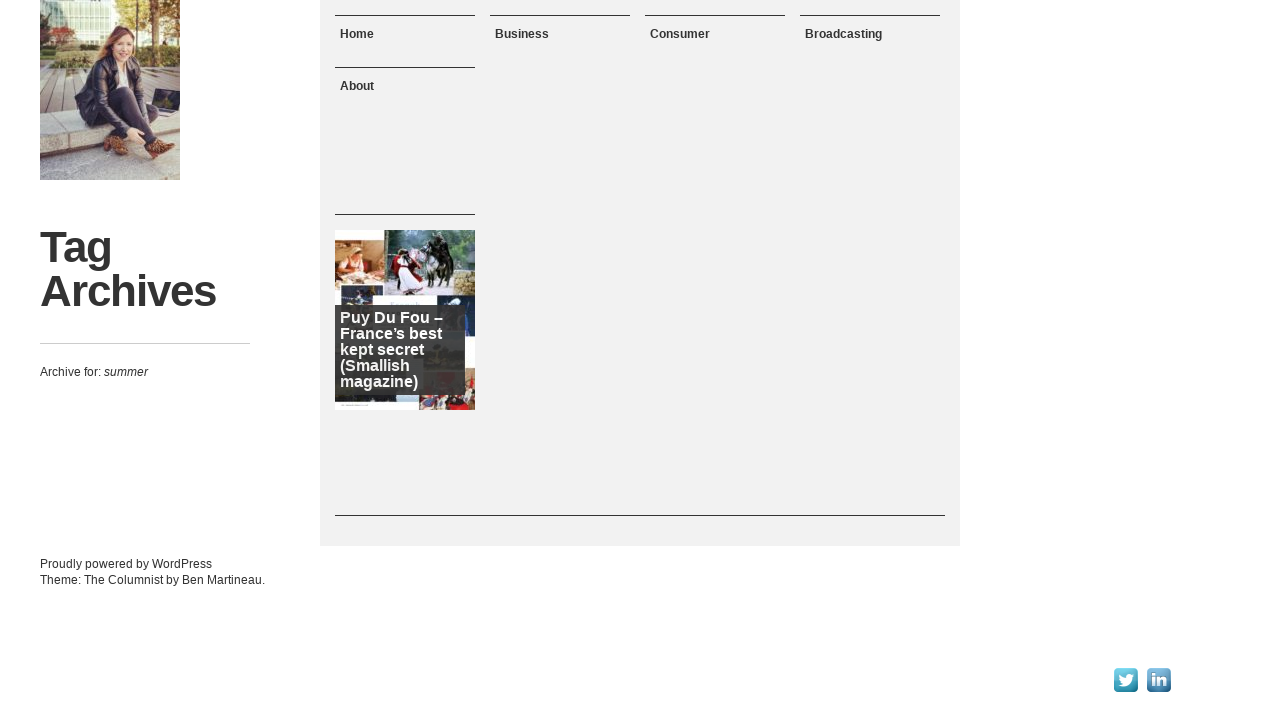

--- FILE ---
content_type: text/css
request_url: http://www.georginafuller.co.uk/wp-content/themes/the-columnist-wpcom/style.css?ver=b502aa748e6ef70025658ea0629cc324
body_size: 6086
content:
/*
Theme Name: The Columnist – WordPress.com
Theme URI: http://theme.wordpress.com/themes/the-columnist/
Description: The Columnist blends big, bold Typography with a minimalist principals to produce a truly attractive design.
Version: 1.0
Author: Ben Martineau
Author URI: http://thecolumnist.info/
License: GPL v2 or later
License URI: http://www.gnu.org/licenses/gpl-2.0.html
*/

/* =Reset
-------------------------------------------------------------- */

html, body, div, span, applet, object, iframe,
h1, h2, h3, h4, h5, h6, p, blockquote, pre,
a, abbr, acronym, address, big, cite, code,
del, dfn, em, font, ins, kbd, q, s, samp,
small, strike, strong, sub, sup, tt, var,
dl, dt, dd, ol, ul, li,
fieldset, form, label, legend,
table, caption, tbody, tfoot, thead, tr, th, td {
	border: 0;
	font-family: inherit;
	font-size: 100%;
	font-style: inherit;
	font-weight: inherit;
	margin: 0;
	outline: 0;
	padding: 0;
	vertical-align: baseline;
}
html {
	font-size: 62.5%; /* Corrects text resizing oddly in IE6/7 when body font-size is set using em units http://clagnut.com/blog/348/#c790 */
	overflow-y: scroll; /* Keeps page centred in all browsers regardless of content height */
	-webkit-text-size-adjust: 100%; /* Prevents iOS text size adjust after orientation change, without disabling user zoom */
	-ms-text-size-adjust: 100%; /* www.456bereastreet.com/archive/201012/controlling_text_size_in_safari_for_ios_without_disabling_user_zoom/ */
}
body {
	background: #f2f2f2;
}
article,
aside,
details,
figcaption,
figure,
footer,
header,
hgroup,
nav,
section {
	display: block;
}
ol, ul {
	list-style: none;
}
table { /* tables still need 'cellspacing="0"' in the markup */
	border-collapse: separate;
	border-spacing: 0;
}
caption, th, td {
	font-weight: normal;
	text-align: left;
}
blockquote:before, blockquote:after,
q:before, q:after {
	content: "";
}
blockquote, q {
	quotes: "" "";
}
a:focus {
	outline: thin dotted;
}
a:hover,
a:active { /* Improves readability when focused and also mouse hovered in all browsers people.opera.com/patrickl/experiments/keyboard/test */
	outline: 0;
}
a img {
	border: 0;
}


/* =Global
----------------------------------------------- */

body,
button,
input,
select,
textarea {
	color: #333;
	font-family: sans-serif;
	font-size: 12px;
	line-height: 16px;
}

/* Headings */
h1,h2,h3,h4,h5,h6 {
	clear: both;
}
hr {
	background-color: #ccc;
	border: 0;
	height: 1px;
	margin-bottom: 1.5em;
}

/* Text elements */
p {
	margin-bottom: 1.5em;
}
ul, ol {
	margin: 0 0 1.5em 3em;
}
ul {
	list-style: disc;
}
ol {
	list-style: decimal;
}
ul ul, ol ol, ul ol, ol ul {
	margin-bottom: 0;
	margin-left: 1.5em;
}
dt {
	font-weight: bold;
}
dd {
	margin: 0 1.5em 1.5em;
}
b, strong {
	font-weight: bold;
}
dfn, cite, em, i {
	font-style: italic;
}
blockquote {
	margin: 0 1.5em;
}
address {
	margin: 0 0 1.5em;
}
pre {
	background: #eee;
	font-family: "Courier 10 Pitch", Courier, monospace;
	font-size: 13px;
	line-height: 1.6;
	margin-bottom: 1.6em;
	padding: 1.6em;
	overflow: auto;
	max-width: 100%;
}
code, kbd, tt, var {
	font: 13px Monaco, Consolas, "Andale Mono", "DejaVu Sans Mono", monospace;
}
abbr, acronym {
	border-bottom: 1px dotted #666;
	cursor: help;
}
mark, ins {
	background: #fff9c0;
	text-decoration: none;
}
sup,
sub {
	font-size: 75%;
	height: 0;
	line-height: 0;
	position: relative;
	vertical-align: baseline;
}
sup {
	bottom: 1ex;
}
sub {
	top: .5ex;
}
small {
	font-size: 75%;
}
big {
	font-size: 125%;
}
figure {
	margin: 0;
}
table {
	margin: 0 0 1.5em;
	width: 100%;
}
th {
	font-weight: bold;
}
button,
input,
select,
textarea {
	font-size: 100%; /* Corrects font size not being inherited in all browsers */
	margin: 0; /* Addresses margins set differently in IE6/7, F3/4, S5, Chrome */
	vertical-align: baseline; /* Improves appearance and consistency in all browsers */
	*vertical-align: middle; /* Improves appearance and consistency in all browsers */
}
button,
input {
	line-height: normal; /* Addresses FF3/4 setting line-height using !important in the UA stylesheet */
	*overflow: visible;  /* Corrects inner spacing displayed oddly in IE6/7 */
}
button,
html input[type="button"],
input[type="reset"],
input[type="submit"] {
	background-color: #333;
	border: none 0;
	color: #fff;
	height: 25px;
	padding: 0 15px;
}
button:hover,
html input[type="button"]:hover,
input[type="reset"]:hover,
input[type="submit"]:hover {
}
button:focus,
html input[type="button"]:focus,
input[type="reset"]:focus,
input[type="submit"]:focus,
button:active,
html input[type="button"]:active,
input[type="reset"]:active,
input[type="submit"]:active {
}
input[type="checkbox"],
input[type="radio"] {
	box-sizing: border-box; /* Addresses box sizing set to content-box in IE8/9 */
	padding: 0; /* Addresses excess padding in IE8/9 */
}
input[type="search"] {
	-webkit-appearance: textfield; /* Addresses appearance set to searchfield in S5, Chrome */
	-moz-box-sizing: content-box;
	-webkit-box-sizing: content-box; /* Addresses box sizing set to border-box in S5, Chrome (include -moz to future-proof) */
	box-sizing: content-box;
}
input[type="search"]::-webkit-search-decoration { /* Corrects inner padding displayed oddly in S5, Chrome on OSX */
	-webkit-appearance: none;
}
button::-moz-focus-inner,
input::-moz-focus-inner { /* Corrects inner padding and border displayed oddly in FF3/4 www.sitepen.com/blog/2008/05/14/the-devils-in-the-details-fixing-dojos-toolbar-buttons/ */
	border: 0;
	padding: 0;
}
input[type=text],
input[type=email],
input[type=password],
textarea {
	color: #666;
	border: 1px solid #ccc;
	border-radius: 3px;
}
input[type=text]:focus,
input[type=email]:focus,
input[type=password]:focus,
textarea:focus {
	color: #111;
}
input[type=text],
input[type=email],
input[type=password] {
	height: 15px;
	padding: 3px;
}
textarea {
	overflow: auto; /* Removes default vertical scrollbar in IE6/7/8/9 */
	padding-left: 3px;
	vertical-align: top; /* Improves readability and alignment in all browsers */
	width: 98%;
}
.clearfix {
	clear: both;
}

/* Links */
a {
	color: #666;
	text-decoration: none;
	-webkit-transition: all 0.3s ease;
	-moz-transition: all 0.3s ease;
	-o-transition: all 0.3s ease;
	transition: all 0.3s ease;
}
a:visited {
	color: #666;
}
a:hover,
a:focus,
a:active {
	color: #333;
	text-decoration: underline;
}

/* Alignment */
.alignleft {
	display: inline;
	float: left;
	margin-right: 1.5em;
}
.alignright {
	display: inline;
	float: right;
	margin-left: 1.5em;
}
.aligncenter {
	clear: both;
	display: block;
	margin: 0 auto;
}

/* Text meant only for screen readers */
.assistive-text {
	clip: rect(1px 1px 1px 1px); /* IE6, IE7 */
	clip: rect(1px, 1px, 1px, 1px);
	position: absolute !important;
}


/* =Menu
----------------------------------------------- */

.main-navigation {
	clear: both;
	display: block;
	float: left;
	width: 100%;
}
.main-navigation ul {
	list-style: none;
	margin: 0;
	padding-left: 0;
}
.main-navigation li {
	float: left;
	margin: 15px 0 0 15px;
	position: relative;
}
.main-navigation a {
	border-top: 1px solid #333;
	color: #333;
	display: block;
	font-size: 12px;
	font-weight: bold;
	padding: 10px 5px;
	text-decoration: none;
	-webkit-transition: background 0.3s ease;
	-moz-transition: background 0.3s ease;
	-o-transition: background 0.3s ease;
	transition: background 0.3s ease;
	width: 130px;
}
.main-navigation ul ul {
	background-color: #e8e8e8;
	display: none;
	float: left;
	position: absolute;
		top: 2.5em;
		left: 0;
	z-index: 99999;
}
.main-navigation ul ul ul {
	left: 100%;
	top: 0;
}
.main-navigation ul ul a {
	border-top: none;
	padding: 8px 5px;
	width: 170px;
}
.main-navigation ul ul li {
	float: none;
	margin: 0;
}
.main-navigation li:hover > a {
	background-color: #e8e8e8;
}
.main-navigation ul ul :hover > a {
}
.main-navigation ul ul a:hover {
	background-color: #d7d7d7;
}
.main-navigation ul li:hover > ul {
	display: block;
}
.main-navigation li.current_page_item a,
.main-navigation li.current-menu-item a {
}

/* Small menu */
.menu-toggle {
	cursor: pointer;
}
.main-small-navigation .menu {
	display: none;
}


/* =Content
----------------------------------------------- */

.sticky {
}
.hentry {
	margin: 0 0 1.5em;
}
.entry-meta {
	clear: both;
}
.byline {
	display: none;
}
.single .byline,
.group-blog .byline {
	display: block;
}
.entry-content,
.entry-summary {
	margin: 0;
}
.entry-content .page-links {
	clear: both;
	font-weight: bold;
	margin: 0 0 1.5em;
	padding: 1.5em 0 0;
}
.entry-content .page-links a {
	font-weight: normal;
	padding: 2px;
	text-decoration: none;
}
.entry-content .page-links a:hover {
	background-color: #ccc;
	color: #333;
}


/* =Media
----------------------------------------------- */

.site-header img,
.entry-content img,
.comment-content img,
.widget img {
	max-width: 100%; /* Fluid images for posts, comments, and widgets */
}
.site-header img,
.entry-content img,
img[class*="align"],
img[class*="wp-image-"] {
	height: auto; /* Make sure images with WordPress-added height and width attributes are scaled correctly */
}
.site-header img,
.entry-content img,
img.size-full {
	max-width: 100%;
	width: auto; /* Prevent stretching of full-size images with height and width attributes in IE8 */
}
.entry-content img.wp-smiley,
.comment-content img.wp-smiley {
	border: none;
	margin-bottom: 0;
	margin-top: 0;
	padding: 0;
}
.wp-caption {
	max-width: 100%;
}
.wp-caption.aligncenter,
.wp-caption.alignleft,
.wp-caption.alignright {
	margin-bottom: 10px;
}
.wp-caption img {
	display: block;
	margin: 1.2% auto 0;
	max-width: 98%;
}
.wp-caption-text {
	text-align: center;
}
.wp-caption .wp-caption-text {
	font-size: 11px;
	margin: 5px 0 0 0;
	padding: 0 30px;
}
#content .gallery {
	margin-bottom: 1.5em;
}
.gallery-caption {
	font-size: 11px;
	padding: 0 10px;
}
#content .gallery a img {
	border: none;
	height: auto;
	max-width: 90%;
}
#content .gallery dd {
	margin: 0;
}
#content .gallery-columns-4 .gallery-item {
}
#content .gallery-columns-4 .gallery-item img {
}
img.alignleft {
	margin: 5px 10px 5px 0;
}
img.alignright{
	margin: 5px 0 5px 10px;
}

/* Make sure embeds and iframes fit their containers */
embed,
iframe,
object {
	max-width: 100%;
}


/* =Navigation
----------------------------------------------- */

#content .site-navigation {
	margin: 0 0 1.5em;
}
#content .nav-previous {
	float: left;
	width: 50%;
}
#content .nav-next {
	float: right;
	text-align: right;
	width: 50%;
}

/* =Comments
----------------------------------------------- */

.bypostauthor {
}

/* =Widgets
----------------------------------------------- */

.widget-area {
	float: left;
	margin: 15px 15px 0 0;
}
.one .widget-area {
	width: 450px;
}
.two .widget-area {
	width: 217px;
}
.three .widget-area,
.four .widget-area {
	width: 140px;
}
.widget {
	border-top: 1px solid #333;
	font-size: 12px;
	line-height: 16px;
	margin: 15px 0 0;
	overflow: hidden;
	padding: 15px 0;
	-webkit-transition: background 0.3s ease;
	-moz-transition: background 0.3s ease;
	-o-transition: background 0.3s ease;
	transition: background 0.3s ease;
}
.widget:hover {
	background-color: #e8e8e8;
}
.widget h1,
.widget h2,
.widget h3 {
	font-size: 16px;
	font-weight: bold;
	line-height: 1.2;
	padding: 0 0 15px 0;
	margin: 0
}
.widget ol,
.widget ul {
	margin-left: 2em;
}
.widget ol ol,
.widget ol ul,
.widget ul ol,
.widget ul ul {
	margin-left: 1em;
}

/* Widgets on 404 */
.widget-area.fixed-widgets {
	width: 625px;
	margin-right: 0;
}
.widget-area.fixed-widgets .widget {
	float: left;
	margin-right: 15px;
	width: 140px;
}

/* Search widget */
#s {
	width: 130px;
}
#searchsubmit {
	display: none;
}
.widget_calendar caption {
	text-align: center;
	margin-bottom: 10px;
}
.widget_calendar td,
.widget_calendar th {
	text-align: center;
}

/* =Theme
----------------------------------------------- */
html,
body {
	margin: 0;
	padding: 0;
}
#page {
	overflow: hidden;
	position: relative;
	width: 100%;
}
#main {
	position: relative;
		z-index: 1;
	width: 960px;
}
#main:before {
	content: '';
	position: absolute;
		top: 0;
		bottom: 0;
		left: 0;
		z-index: 2;
	width: 320px;
	background: #fff;
}
#main:after {
	content: '';
	position: absolute;
		top: 0;
		bottom: 0;
		left: 320px;
		z-index: 2;
	width: 640px;
	background: #f2f2f2;
}
.page #main:after,
.single #main:after,
.error404 #main:after {
	background-color: #fff;
	padding: 0 0 0 15px;
	width: 625px;
}
#left-col,
#content {
	position: relative;
	z-index: 3;
}

/* Left column */
#left-col {
	background-color: #fff;
	float: left;
	padding: 0 70px 30px 40px;
	width: 210px;
}
#masthead .thumbnail {
	background-color: #333;
	display: block;
	margin-bottom: 15px;
	width: 140px;
	min-height: 180px;
}
#masthead .thumbnail img {
	display: block;
	-ms-filter: "progid:DXImageTransform.Microsoft.Alpha(Opacity=100)";
	filter: alpha(opacity=100);
	opacity: 1;
	-webkit-transition: opacity 0.3s ease;
	-moz-transition: opacity 0.3s ease;
	-o-transition: opacity 0.3s ease;
	-ms-transition: opacity 0.3s ease;
	transition: opacity 0.3s ease;
}
#masthead .thumbnail img:hover {
	-ms-filter: "progid:DXImageTransform.Microsoft.Alpha(Opacity=0)";
	filter: alpha(opacity=0);
	opacity: 0;
}
.site-title h1,
.single-title h1 {
	border-bottom: 1px solid #ccc;
	font-family: Helvetica, Arial, Sans-Serif;
	font-size: 44px;
	line-height: 44px;
	letter-spacing: -1px;
	font-weight: bold;
	text-align: left;
	margin-bottom: 20px;
	padding: 30px 0 30px 0;
	word-wrap: break-word;
}
.site-title h1 a,
.single-title h1 a {
	color: #333;
	text-decoration: none;
	-webkit-transition: color 0.3s ease;
	-moz-transition: color 0.3s ease;
	-o-transition: color 0.3s ease;
	transition: color 0.3s ease;
}
.site-title h1 a:hover,
.single-title h1 a:hover {
	color: #555;
}
.site-title h2,
.single-title h2 {
	font-size: 12px;
	line-height: 16px;
}
.site-title .entry-meta,
.single-title .entry-meta {
	color: #999;
	padding-bottom: 15px;
}
.site-title .entry-meta a,
.single-title .entry-meta a {
	color: #999;
	padding: 2px 0;
	text-decoration: none;
}
.site-title .entry-meta a:hover,
.single-title .entry-meta a:hover {
	background-color: #ccc;
	color: #333;
}
.site-title .more,
.single-title .more {
	display: block;
	padding: 8px 0;
}
.site-title .more:hover,
.single-title .more:hover {
	text-decoration: none;
}


/* Right column */
#content {
	float: right;
	width: 640px;
}
.page #content,
.single #content,
.error404 #content {
	padding: 0 0 0 15px;
	width: 625px
}
#content .site-navigation {
	margin-bottom: 90px;
}
#feed-wrap {
	overflow: hidden;
	padding: 0 0 30px 5px;
}
#content .post,
#content .page,
#content .attachment {
	overflow: hidden;
	margin: 0;
	padding: 0 0 30px 0;
}


/* Index, archive, search excerpt "feed" */
#feed-wrap .page,
#feed-wrap .post {
	float: left;
	font-size: 12px;
	line-height: 16px;
	margin: 15px 0 30px 5px;
	padding: 5px;
	-webkit-transition: background 0.3s ease;
	-moz-transition: background 0.3s ease;
	-o-transition: background 0.3s ease;
	transition: background 0.3s ease;
	width: 140px;
	height: 475px;
}
#feed-wrap .page:hover,
#feed-wrap .post:hover {
	background-color: #e8e8e8;
}
#feed-wrap a {
	color: #333;
	text-decoration: none;
}
#feed-wrap .entry-header {
	border-top: 1px solid #333;
	padding-top: 15px;
}

#feed-wrap .thumbnail,
#feed-wrap .placeholder {
	background: #333;
	margin-bottom: 10px;
	overflow: hidden;
	position: relative;
	width: 140px;
	height: 180px;
}
#feed-wrap .thumbnail img {
	display: block;
	-ms-filter: "progid:DXImageTransform.Microsoft.Alpha(Opacity=100)";
	filter: alpha(opacity=100);
	opacity: 1;
	position: relative;
	-webkit-transition: opacity 0.3s ease;
	-moz-transition: opacity 0.3s ease;
	-o-transition: opacity 0.3s ease;
	-ms-transition: opacity 0.3s ease;
	transition: opacity 0.3s ease;
	z-index: 99;
}
#feed-wrap .thumbnail:hover img {
	-ms-filter: "progid:DXImageTransform.Microsoft.Alpha(Opacity=0)";
	filter: alpha(opacity=0);
	opacity: 0;
}
#feed-wrap h1 {
	background-color: #333;
	color: #fff;
	font-size: 16px;
	font-weight: bold;
	margin-bottom: 10px;
	margin-right: 10px;
	-ms-filter: "progid:DXImageTransform.Microsoft.Alpha(Opacity=90)";
	filter: alpha(opacity=90);
	opacity: .9;
	overflow: hidden;
	padding: 5px 10px 5px 5px;
	-webkit-transition: all 0.3s ease;
	-moz-transition: all 0.3s ease;
	-o-transition: all 0.3s ease;
	transition: all 0.3s ease;
	word-wrap: break-word;
}
#feed-wrap h1:empty {
	display: none;
}
#feed-wrap .thumbnail h1,
#feed-wrap .placeholder h1 {
	position: absolute;
		bottom: 5px;
	z-index: 100;
}
#feed-wrap h1:hover,
#feed-wrap .thumbnail:hover h1,
#feed-wrap .placeholder:hover h1 {
	background-color: #e8e8e8;
	color: #333;
	-ms-filter: "progid:DXImageTransform.Microsoft.Alpha(Opacity=100)";
	filter: alpha(opacity=100);
	opacity: 1;
}
#feed-wrap .more {
	color: #333;
	display: block;
	font-weight: bold;
	margin-top: 15px;
	text-decoration: none;
}


/* Single */
.page #content .entry-header,
.single #content .entry-header,
.error404 #content .entry-header {
	position: relative;
	min-height: 35px;
}
.page #content .page .entry-header .banner-img,
.single #content .post .entry-header .banner-img {
	display: block;
}
#content .entry-header .home-link {
	background-color: #333;
	color: #fff;
	display: block;
	height: 15px;
	padding:10px;
	position: absolute;
		right: 0;
		bottom: 0;
	text-decoration: none;
	-webkit-transition: all 0.3s ease;
	-moz-transition: all 0.3s ease;
	-o-transition: all 0.3s ease;
	transition: all 0.3s ease;
}
#content .entry-header .home-link:hover {
	background-color: #e8e8e8;
	color: #333;
}
.entry-content {
	border-top: 1px solid #CCC;
	margin: 30px 15px 0 0;
	padding: 10px 0;
}
.single .entry-content {
	float: left;
	width: 450px;
}
.entry-content h1,
.entry-content h2,
.entry-content h3,
.entry-content h4,
.entry-content h5 {
	font-weight: bold;
	line-height: 1.8;
}
.entry-content h1 {
	font-size: 24px;
	letter-spacing: -1;
}
.entry-content h2 {
	font-size: 18px;
}
.entry-content h3 {
	font-size: 14px;
}
.entry-content h4 {
	font-size: 13px;
}
.entry-content h5 {
	font-size: 12px;
}
.entry-content p {
	line-height: 1.6;
}
.entry-content a {
	text-decoration: underline;
}
.entry-content .one-column {
	-moz-column-count: 1;
	-webkit-column-count: 1;
	column-count: 1;
	-moz-column-width: 450px;
	-webkit-column-width: 450px;
	column-width: 450px;
}
.entry-content .two-column {
	-moz-column-count: 2;
	-webkit-column-count: 2;
	column-count: 2;
	-moz-column-gap: 15px;
	-webkit-column-gap: 15px;
	column-gap: 15px;
	-moz-column-width: 215px;
	-webkit-column-width: 215px;
	column-width: 215px;
}
.entry-content .three-column {
	-moz-column-count: 3;
	-webkit-column-count: 3;
	column-count: 3;
	-moz-column-gap: 15px;
	-webkit-column-gap: 15px;
	column-gap: 15px;
	-moz-column-width: 140px;
	-webkit-column-width: 140px;
	column-width: 140px;
}
.entry-content .divider {
	border-top: 1px solid #ccc;
	margin-top: 5px;
	padding-top: 15px;
}


/* Single floated-right meta footer */
#content footer.entry-meta {
	border-top: 1px solid #333;
	clear: none;
	float: right;
	margin: 30px 15px 0 0;
	width: 145px;
}
#content footer.entry-meta a {
	padding: 2px 0;
	text-decoration: none;
}
#content footer.entry-meta a:hover {
	background-color: #ccc;
	color: #333;
}
#content footer.entry-meta span,
#content footer.entry-meta .permalink {
	border-bottom: 1px solid #ccc;
	display: block;
	padding: 3px 0;
}
#content footer.entry-meta .meta-tax {
	padding: 3px 0;
}
#content footer.entry-meta .edit-link {
	padding: 0;
}
#content footer.entry-meta a {
	display: block;
	color: #333;
	padding-bottom: 3px;
	text-decoration: none;
}
#content footer.entry-meta .meta-tax a {
	display: inline;
}


/* Single image */
.attachment .entry-content {
	padding-bottom: 0;
	width: 610px;
}
.attachment .entry-content .entry-caption {
	font-size: 14px;
	font-weight: bold;
}
.attachment .entry-content p {
	margin-bottom: 0;
	padding: 5px 0 0 0;
	text-align: center;
}
#content .entry-attachment .attachment {
	text-align: center;
	padding-bottom: 0;
}
#content .attachment footer.entry-meta {
}
#content .attachment footer.entry-meta a {
	border: none 0;
	display: inline;
}
#image-navigation {
	border-top: 1px solid #CCC;
	float: left;
	margin: 30px 15px 0 0;
	overflow: hidden;
	padding: 10px 0;
	width: 450px;
}
#image-navigation .previous-image {
	float: left;
}
#image-navigation .next-image {
	float: right;
}
#image-navigation a:hover {
	text-decoration: none;
}


/* Single widgets */
.entry-content .widget {
}
.entry-content .widget h1,
.entry-content .widget h2,
.entry-content .widget h3 {
	font-size: 16px;
	line-height: 1.2;
}
.entry-content .widget h1 a,
.entry-content .widget h2 a,
.entry-content .widget h3 a {
	color: #333;
}
.entry-content .widget a {
	text-decoration: none;
}
.entry-content .widget a:hover {
	text-decoration: underline;
}
.widget #flickr_badge_uber_wrapper {
	width: 100%;
}
.widget #flickr_badge_wrapper {
	border-color: #999;
	padding: 10px 0;
}
.widget #flickr_badge_wrapper a {
	display: block;
	text-align: center;
}
.widget #flickr_badge_wrapper img {
	display: block;
	margin: 0 auto;
	padding: 5px 0;
}
.widget #flickr_badge_wrapper br {
	display: none;
}
.widget .fbConnectWidgetTopmost {
	border-color: #999;
}
.widget_rss ul,
.widget .tweets {
	list-style-type: none;
	margin: 0;
}
.widget_rss ul li,
.widget .tweets li {
	padding-bottom: 10px;
}
.widget .tweets li .timesince {
	color: #999;
}


/* No Result */
#content .no-results {
	float: left;
	width: 640px;
}
#content .no-results .entry-content {
	border-top: none 0;
	margin-left: 15px;
}
#content .no-results .entry-content .widget-area {
	width: 625px;
}
#content .no-results .entry-content .widget-area .widget {
	float: left;
	margin-right: 15px;
	width: 140px;
}


/* Page Navigation */
#content #nav-below {
	border-top: 1px solid #333;
	clear: both;
	overflow: hidden;
	padding: 15px 0;
	margin: 30px 15px 0 0;
}
.home #content #nav-below,
.blog #content #nav-below,
.archive #content #nav-below,
.search #content #nav-below {
	margin-left: 15px;
}
#content #nav-below a {
	padding: 2px 0;
	text-decoration: none;
	-webkit-transition: background 0.3s ease;
	-moz-transition: background 0.3s ease;
	-o-transition: background 0.3s ease;
	transition: background 0.3s ease;
}
#content #nav-below a:hover {
	background-color: #ccc;
}


/* Comments */
#comments {
	border-top: 1px solid #333;
	margin: 30px 15px 0 0;
	overflow: hidden;
	padding: 10px 0 0 0;
	width: 450px;
}
#comments .comments-title {
	font-size: 14px;
	font-weight: bold;
	margin: 15px 0;
}
#comments .commentlist {
	float: left;
	list-style-type: none;
	margin: 0;
	width: 450px;
}
#comments .commentlist li {
	margin: 0;
	padding: 0;
}
#comments .commentlist li.comment {
	border-top: 1px solid #ccc;
	overflow: hidden;
}
#comments .commentlist li.pingback {
	border-top: 1px solid #ccc;
	padding:15px 5px;
	-webkit-transition: background 0.3s ease;
	-moz-transition: background 0.3s ease;
	-o-transition: background 0.3s ease;
	transition: background 0.3s ease;
}
#comments .commentlist li.pingback:hover {
	background-color: #e8e8e8;
}
#comments .commentlist li.pingback p {
	margin: 0;
}
#comments .commentlist li article {
	padding: 15px 5px;
	-webkit-transition: background 0.3s ease;
	-moz-transition: background 0.3s ease;
	-o-transition: background 0.3s ease;
	transition: background 0.3s ease;
}
#comments .commentlist li.bypostauthor article {
	background-color: #efefef;
}
#comments .commentlist li article:hover {
	background-color: #e8e8e8;
}
#comments .commentlist li .avatar {
	border: 1px solid #eee;
	float: right;
	padding: 2px;
}
#comments .commentlist li .fn,
#comments .commentlist li .fn a,
#comments .commentlist li .says {
	color: #333;
	font-size: 14px;
	font-style: normal;
	font-weight: bold;
	text-decoration: none;
}
#comments .commentlist li .comment-meta a {
	color: #999;
	font-size: 12px;
	text-decoration: none;
}
#comments .commentlist li.comment h1,
#comments .commentlist li.comment h2,
#comments .commentlist li.comment h3,
#comments .commentlist li.comment h4,
#comments .commentlist li.comment h5 {
	font-weight: bold;
	line-height: 1.6;
}
#comments .commentlist li.comment h1 {
	font-size: 16px;
	padding-top: 5px;
}
#comments .commentlist li.comment h2 {
	font-size: 14px;
	padding-top: 5px;
}
#comments .commentlist li.comment h3 {
	font-size: 13px;
	padding-top: 5px;
}
#comments .commentlist li.comment h4 {
	font-size: 12px;
}
#comments .commentlist li.comment h5 {
	font-size: 11px;
}
#comments .commentlist li.comment h6 {
	font-size: 10px;
	font-weight: bold;
	line-height: 1.6;
}
#comments .commentlist li.comment p {
	margin: 10px 0 0 0;
}
#comments .commentlist li.comment address {
	margin: 10px 0 0 0;
}
#comments .commentlist li.comment code,
#comments .commentlist li.comment kbd,
#comments .commentlist li.comment tt,
#comments .commentlist li.comment var {
	font-size: 12px;
}
#comments .commentlist li.comment pre {
	font-size: 12px;
	margin: 10px 0;
	padding: 1.2em;
}
#comments .comment-navigation {
	margin: 0;
	overflow: hidden;
	width: 295px;
}
#comment-nav-above {
	padding-bottom: 15px;
}
#comment-nav-below {
	clear: left;
	padding-top: 15px;
}
#comments .comment-navigation a {
	padding: 2px 0;
	text-decoration: none;
	-webkit-transition: background 0.3s ease;
	-moz-transition: background 0.3s ease;
	-o-transition: background 0.3s ease;
	transition: background 0.3s ease;
}
#comments .comment-navigation a:hover {
	background-color: #ccc;
}
#comments #respond {
	width: 450px;
}
#comments .nocomments,
#comments #respond #reply-title {
	font-size: 14px;
	font-weight: bold;
	margin: 0;
	padding-bottom: 1em;
}
#respond p {
	margin: 10px 0 0 0;
}
#respond .comment-notes,
#respond .logged-in-as,
#respond .logged-in-as a {
	color: #999;
	font-size: 12px;
	margin: 0;
	text-decoration: none;
}
#respond label {
}
#respond input {
	height: 15px;
}
#respond textarea {
	width: 290px;
}
#respond .form-allowed-tags,
#respond .form-allowed-tags code {
	display: block;
	font-size: 12px;
}
#respond #submit {
	height: 35px;
}


/* Footer */
.site-footer {
	width: 960px;
	background-color: #fff;
}
.site-footer .site-info {
	padding: 10px 20px 10px 40px;
	width: 260px;
}
.site-footer .site-info a {
	color: #333;
	padding: 2px 0;
	text-decoration: none;
	-webkit-transition: background 0.3s ease;
	-moz-transition: background 0.3s ease;
	-o-transition: background 0.3s ease;
	transition: background 0.3s ease;
}
.site-footer .site-info a:hover {
	background-color: #ccc;
}
#wpstats {
	margin-left: 40px;
}


/* WP.com specific styles.
----------------------------------------------------------- */

#flickr_badge_wrapper {
	background-color: transparent;
	border: none;
}
.widget .a-stats a {
	width: 98%;
}
#recent-comments td {
	vertical-align: middle;
}

--- FILE ---
content_type: text/javascript
request_url: http://www.georginafuller.co.uk/wp-content/themes/the-columnist-wpcom/js/custom-script.js?ver=b502aa748e6ef70025658ea0629cc324
body_size: 504
content:
jQuery( document ).ready( function( $ ) {
	var currentTallest = 0;
    var currentRowStart = 0;
    var rowDivs = new Array();

    //.main-navigation li,
    $( '.main-navigation li, #feed-wrap article' ).not('.main-navigation .sub-menu li, .main-navigation .children li').each( function( index ) {
    	$( this ).css( 'height', 'auto' )

        if( currentRowStart != $( this ).position().top ) {
            // we just came to a new row.  Set all the heights on the completed row
            for( currentDiv = 0 ; currentDiv < rowDivs.length ; currentDiv++ ) rowDivs[currentDiv].height( currentTallest );

            // set the variables for the new row
            rowDivs.length = 0; // empty the array
            currentRowStart = $( this ).position().top;
            currentTallest = $( this ).height();
            rowDivs.push( $( this ) );
        } else {
            // another div on the current row.  Add it to the list and check if it's taller
            rowDivs.push( $( this ) );
            currentTallest = ( currentTallest < $( this ).height() ) ? ( $( this ).height() ) : ( currentTallest );
        }
        // do the last row
        for( currentDiv = 0 ; currentDiv < rowDivs.length ; currentDiv++ ) rowDivs[currentDiv].height( currentTallest );
    });
} );